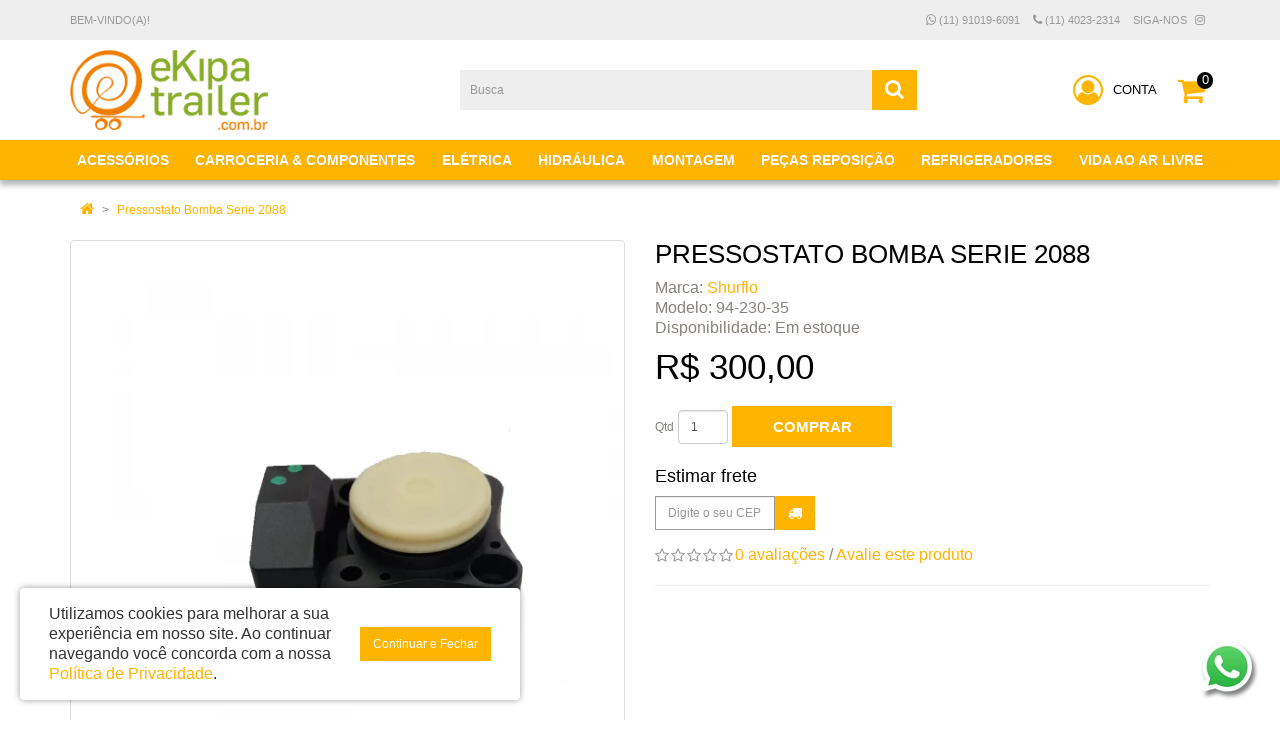

--- FILE ---
content_type: application/javascript
request_url: https://www.ekipatrailer.com.br/catalog/view/javascript/modal.js
body_size: 65
content:

/**
 * JQuery - Method created to test if an element exists
 */

(function($) {
	$.fn.exists = function() {
	  return $(this).length > 0 ? true : false;
	}
})(window.jQuery);

$(document).ready(function(){
	if($("#modal_position").exists()){
		$("#modal_position").modal();
	}
});